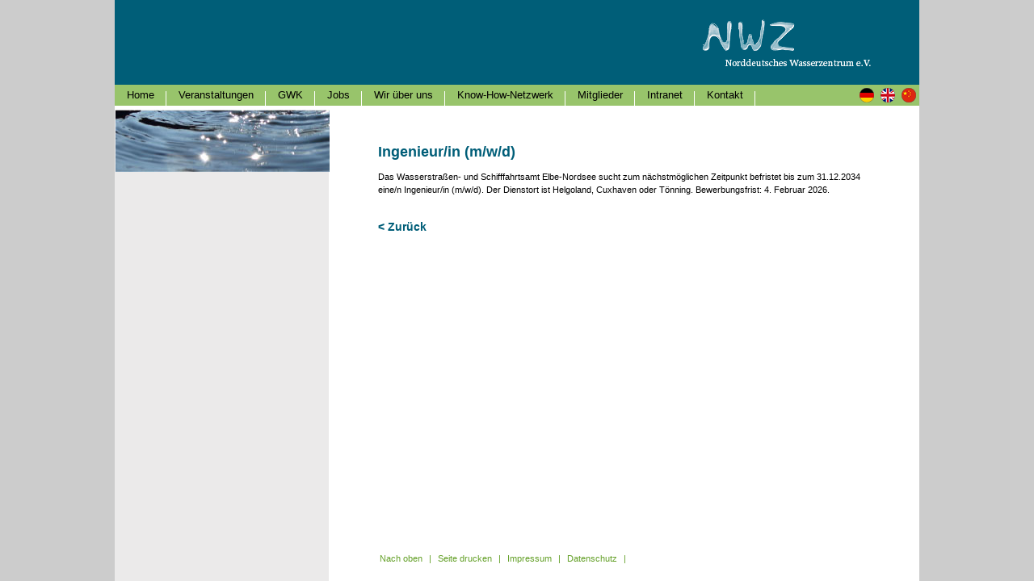

--- FILE ---
content_type: text/html; charset=UTF-8
request_url: https://www.n-w-z.de/jobs/ingenieur-in-m-w-d-9
body_size: 4801
content:
<!DOCTYPE html PUBLIC "-//W3C//DTD XHTML 1.0 Transitional//EN" "http://www.w3.org/TR/xhtml1/DTD/xhtml1-transitional.dtd">
<html xmlns="http://www.w3.org/1999/xhtml" lang="de">
	<head>
		<meta http-equiv="Content-Type" content="text/html; charset=utf-8" />
		<title>NWZ | Norddeutsches Wasserzentrum &raquo; Ingenieur/in (m/w/d)</title>
		<link rel="icon" href="https://www.n-w-z.de/wp-content/themes/nwzev/favicon.ico" type="image/x-icon" />
		<link rel="shortcut icon" href="https://www.n-w-z.de/wp-content/themes/nwzev/favicon.ico" type="image/x-icon" />
		<link href="https://www.n-w-z.de/wp-content/themes/nwzev/style.css" rel="stylesheet" type="text/css" media="all" />
		<link href="https://www.n-w-z.de/wp-content/themes/nwzev/style_print.css" rel="stylesheet" type="text/css" media="print" />
		<link rel="alternate" type="application/rss+xml" title="NWZ Norddeutsches Wasserzentrum e.V. - Neuigkeiten" href="https://www.n-w-z.de/category/news_aktuell_de/feed" /> 

		<meta name='robots' content='max-image-preview:large' />
<link rel='dns-prefetch' href='//www.n-w-z.de' />
<link rel='dns-prefetch' href='//s.w.org' />
<script type="text/javascript">
window._wpemojiSettings = {"baseUrl":"https:\/\/s.w.org\/images\/core\/emoji\/13.1.0\/72x72\/","ext":".png","svgUrl":"https:\/\/s.w.org\/images\/core\/emoji\/13.1.0\/svg\/","svgExt":".svg","source":{"concatemoji":"https:\/\/www.n-w-z.de\/wp-includes\/js\/wp-emoji-release.min.js?ver=5.9.12"}};
/*! This file is auto-generated */
!function(e,a,t){var n,r,o,i=a.createElement("canvas"),p=i.getContext&&i.getContext("2d");function s(e,t){var a=String.fromCharCode;p.clearRect(0,0,i.width,i.height),p.fillText(a.apply(this,e),0,0);e=i.toDataURL();return p.clearRect(0,0,i.width,i.height),p.fillText(a.apply(this,t),0,0),e===i.toDataURL()}function c(e){var t=a.createElement("script");t.src=e,t.defer=t.type="text/javascript",a.getElementsByTagName("head")[0].appendChild(t)}for(o=Array("flag","emoji"),t.supports={everything:!0,everythingExceptFlag:!0},r=0;r<o.length;r++)t.supports[o[r]]=function(e){if(!p||!p.fillText)return!1;switch(p.textBaseline="top",p.font="600 32px Arial",e){case"flag":return s([127987,65039,8205,9895,65039],[127987,65039,8203,9895,65039])?!1:!s([55356,56826,55356,56819],[55356,56826,8203,55356,56819])&&!s([55356,57332,56128,56423,56128,56418,56128,56421,56128,56430,56128,56423,56128,56447],[55356,57332,8203,56128,56423,8203,56128,56418,8203,56128,56421,8203,56128,56430,8203,56128,56423,8203,56128,56447]);case"emoji":return!s([10084,65039,8205,55357,56613],[10084,65039,8203,55357,56613])}return!1}(o[r]),t.supports.everything=t.supports.everything&&t.supports[o[r]],"flag"!==o[r]&&(t.supports.everythingExceptFlag=t.supports.everythingExceptFlag&&t.supports[o[r]]);t.supports.everythingExceptFlag=t.supports.everythingExceptFlag&&!t.supports.flag,t.DOMReady=!1,t.readyCallback=function(){t.DOMReady=!0},t.supports.everything||(n=function(){t.readyCallback()},a.addEventListener?(a.addEventListener("DOMContentLoaded",n,!1),e.addEventListener("load",n,!1)):(e.attachEvent("onload",n),a.attachEvent("onreadystatechange",function(){"complete"===a.readyState&&t.readyCallback()})),(n=t.source||{}).concatemoji?c(n.concatemoji):n.wpemoji&&n.twemoji&&(c(n.twemoji),c(n.wpemoji)))}(window,document,window._wpemojiSettings);
</script>
<style type="text/css">
img.wp-smiley,
img.emoji {
	display: inline !important;
	border: none !important;
	box-shadow: none !important;
	height: 1em !important;
	width: 1em !important;
	margin: 0 0.07em !important;
	vertical-align: -0.1em !important;
	background: none !important;
	padding: 0 !important;
}
</style>
	<link rel='stylesheet' id='wp-block-library-css'  href='https://www.n-w-z.de/wp-includes/css/dist/block-library/style.min.css?ver=5.9.12' type='text/css' media='all' />
<style id='global-styles-inline-css' type='text/css'>
body{--wp--preset--color--black: #000000;--wp--preset--color--cyan-bluish-gray: #abb8c3;--wp--preset--color--white: #ffffff;--wp--preset--color--pale-pink: #f78da7;--wp--preset--color--vivid-red: #cf2e2e;--wp--preset--color--luminous-vivid-orange: #ff6900;--wp--preset--color--luminous-vivid-amber: #fcb900;--wp--preset--color--light-green-cyan: #7bdcb5;--wp--preset--color--vivid-green-cyan: #00d084;--wp--preset--color--pale-cyan-blue: #8ed1fc;--wp--preset--color--vivid-cyan-blue: #0693e3;--wp--preset--color--vivid-purple: #9b51e0;--wp--preset--gradient--vivid-cyan-blue-to-vivid-purple: linear-gradient(135deg,rgba(6,147,227,1) 0%,rgb(155,81,224) 100%);--wp--preset--gradient--light-green-cyan-to-vivid-green-cyan: linear-gradient(135deg,rgb(122,220,180) 0%,rgb(0,208,130) 100%);--wp--preset--gradient--luminous-vivid-amber-to-luminous-vivid-orange: linear-gradient(135deg,rgba(252,185,0,1) 0%,rgba(255,105,0,1) 100%);--wp--preset--gradient--luminous-vivid-orange-to-vivid-red: linear-gradient(135deg,rgba(255,105,0,1) 0%,rgb(207,46,46) 100%);--wp--preset--gradient--very-light-gray-to-cyan-bluish-gray: linear-gradient(135deg,rgb(238,238,238) 0%,rgb(169,184,195) 100%);--wp--preset--gradient--cool-to-warm-spectrum: linear-gradient(135deg,rgb(74,234,220) 0%,rgb(151,120,209) 20%,rgb(207,42,186) 40%,rgb(238,44,130) 60%,rgb(251,105,98) 80%,rgb(254,248,76) 100%);--wp--preset--gradient--blush-light-purple: linear-gradient(135deg,rgb(255,206,236) 0%,rgb(152,150,240) 100%);--wp--preset--gradient--blush-bordeaux: linear-gradient(135deg,rgb(254,205,165) 0%,rgb(254,45,45) 50%,rgb(107,0,62) 100%);--wp--preset--gradient--luminous-dusk: linear-gradient(135deg,rgb(255,203,112) 0%,rgb(199,81,192) 50%,rgb(65,88,208) 100%);--wp--preset--gradient--pale-ocean: linear-gradient(135deg,rgb(255,245,203) 0%,rgb(182,227,212) 50%,rgb(51,167,181) 100%);--wp--preset--gradient--electric-grass: linear-gradient(135deg,rgb(202,248,128) 0%,rgb(113,206,126) 100%);--wp--preset--gradient--midnight: linear-gradient(135deg,rgb(2,3,129) 0%,rgb(40,116,252) 100%);--wp--preset--duotone--dark-grayscale: url('#wp-duotone-dark-grayscale');--wp--preset--duotone--grayscale: url('#wp-duotone-grayscale');--wp--preset--duotone--purple-yellow: url('#wp-duotone-purple-yellow');--wp--preset--duotone--blue-red: url('#wp-duotone-blue-red');--wp--preset--duotone--midnight: url('#wp-duotone-midnight');--wp--preset--duotone--magenta-yellow: url('#wp-duotone-magenta-yellow');--wp--preset--duotone--purple-green: url('#wp-duotone-purple-green');--wp--preset--duotone--blue-orange: url('#wp-duotone-blue-orange');--wp--preset--font-size--small: 13px;--wp--preset--font-size--medium: 20px;--wp--preset--font-size--large: 36px;--wp--preset--font-size--x-large: 42px;}.has-black-color{color: var(--wp--preset--color--black) !important;}.has-cyan-bluish-gray-color{color: var(--wp--preset--color--cyan-bluish-gray) !important;}.has-white-color{color: var(--wp--preset--color--white) !important;}.has-pale-pink-color{color: var(--wp--preset--color--pale-pink) !important;}.has-vivid-red-color{color: var(--wp--preset--color--vivid-red) !important;}.has-luminous-vivid-orange-color{color: var(--wp--preset--color--luminous-vivid-orange) !important;}.has-luminous-vivid-amber-color{color: var(--wp--preset--color--luminous-vivid-amber) !important;}.has-light-green-cyan-color{color: var(--wp--preset--color--light-green-cyan) !important;}.has-vivid-green-cyan-color{color: var(--wp--preset--color--vivid-green-cyan) !important;}.has-pale-cyan-blue-color{color: var(--wp--preset--color--pale-cyan-blue) !important;}.has-vivid-cyan-blue-color{color: var(--wp--preset--color--vivid-cyan-blue) !important;}.has-vivid-purple-color{color: var(--wp--preset--color--vivid-purple) !important;}.has-black-background-color{background-color: var(--wp--preset--color--black) !important;}.has-cyan-bluish-gray-background-color{background-color: var(--wp--preset--color--cyan-bluish-gray) !important;}.has-white-background-color{background-color: var(--wp--preset--color--white) !important;}.has-pale-pink-background-color{background-color: var(--wp--preset--color--pale-pink) !important;}.has-vivid-red-background-color{background-color: var(--wp--preset--color--vivid-red) !important;}.has-luminous-vivid-orange-background-color{background-color: var(--wp--preset--color--luminous-vivid-orange) !important;}.has-luminous-vivid-amber-background-color{background-color: var(--wp--preset--color--luminous-vivid-amber) !important;}.has-light-green-cyan-background-color{background-color: var(--wp--preset--color--light-green-cyan) !important;}.has-vivid-green-cyan-background-color{background-color: var(--wp--preset--color--vivid-green-cyan) !important;}.has-pale-cyan-blue-background-color{background-color: var(--wp--preset--color--pale-cyan-blue) !important;}.has-vivid-cyan-blue-background-color{background-color: var(--wp--preset--color--vivid-cyan-blue) !important;}.has-vivid-purple-background-color{background-color: var(--wp--preset--color--vivid-purple) !important;}.has-black-border-color{border-color: var(--wp--preset--color--black) !important;}.has-cyan-bluish-gray-border-color{border-color: var(--wp--preset--color--cyan-bluish-gray) !important;}.has-white-border-color{border-color: var(--wp--preset--color--white) !important;}.has-pale-pink-border-color{border-color: var(--wp--preset--color--pale-pink) !important;}.has-vivid-red-border-color{border-color: var(--wp--preset--color--vivid-red) !important;}.has-luminous-vivid-orange-border-color{border-color: var(--wp--preset--color--luminous-vivid-orange) !important;}.has-luminous-vivid-amber-border-color{border-color: var(--wp--preset--color--luminous-vivid-amber) !important;}.has-light-green-cyan-border-color{border-color: var(--wp--preset--color--light-green-cyan) !important;}.has-vivid-green-cyan-border-color{border-color: var(--wp--preset--color--vivid-green-cyan) !important;}.has-pale-cyan-blue-border-color{border-color: var(--wp--preset--color--pale-cyan-blue) !important;}.has-vivid-cyan-blue-border-color{border-color: var(--wp--preset--color--vivid-cyan-blue) !important;}.has-vivid-purple-border-color{border-color: var(--wp--preset--color--vivid-purple) !important;}.has-vivid-cyan-blue-to-vivid-purple-gradient-background{background: var(--wp--preset--gradient--vivid-cyan-blue-to-vivid-purple) !important;}.has-light-green-cyan-to-vivid-green-cyan-gradient-background{background: var(--wp--preset--gradient--light-green-cyan-to-vivid-green-cyan) !important;}.has-luminous-vivid-amber-to-luminous-vivid-orange-gradient-background{background: var(--wp--preset--gradient--luminous-vivid-amber-to-luminous-vivid-orange) !important;}.has-luminous-vivid-orange-to-vivid-red-gradient-background{background: var(--wp--preset--gradient--luminous-vivid-orange-to-vivid-red) !important;}.has-very-light-gray-to-cyan-bluish-gray-gradient-background{background: var(--wp--preset--gradient--very-light-gray-to-cyan-bluish-gray) !important;}.has-cool-to-warm-spectrum-gradient-background{background: var(--wp--preset--gradient--cool-to-warm-spectrum) !important;}.has-blush-light-purple-gradient-background{background: var(--wp--preset--gradient--blush-light-purple) !important;}.has-blush-bordeaux-gradient-background{background: var(--wp--preset--gradient--blush-bordeaux) !important;}.has-luminous-dusk-gradient-background{background: var(--wp--preset--gradient--luminous-dusk) !important;}.has-pale-ocean-gradient-background{background: var(--wp--preset--gradient--pale-ocean) !important;}.has-electric-grass-gradient-background{background: var(--wp--preset--gradient--electric-grass) !important;}.has-midnight-gradient-background{background: var(--wp--preset--gradient--midnight) !important;}.has-small-font-size{font-size: var(--wp--preset--font-size--small) !important;}.has-medium-font-size{font-size: var(--wp--preset--font-size--medium) !important;}.has-large-font-size{font-size: var(--wp--preset--font-size--large) !important;}.has-x-large-font-size{font-size: var(--wp--preset--font-size--x-large) !important;}
</style>
<link rel='stylesheet' id='UserAccessManagerLoginForm-css'  href='https://www.n-w-z.de/wp-content/plugins/user-access-manager/assets/css/uamLoginForm.css?ver=2.2.16' type='text/css' media='screen' />
<link rel='stylesheet' id='sidebar-login-css'  href='https://www.n-w-z.de/wp-content/plugins/sidebar-login/build/sidebar-login.css?ver=1643194205' type='text/css' media='all' />
<script type='text/javascript' src='https://www.n-w-z.de/wp-includes/js/jquery/jquery.min.js?ver=3.6.0' id='jquery-core-js'></script>
<script type='text/javascript' src='https://www.n-w-z.de/wp-includes/js/jquery/jquery-migrate.min.js?ver=3.3.2' id='jquery-migrate-js'></script>
<script type='text/javascript' src='https://www.n-w-z.de/wp-content/themes/nwzev/js/general.js' id='general-js'></script>
<link rel="https://api.w.org/" href="https://www.n-w-z.de/wp-json/" /><link rel="canonical" href="https://www.n-w-z.de/jobs/ingenieur-in-m-w-d-9" />
<link rel='shortlink' href='https://www.n-w-z.de/?p=28130' />
<link rel="alternate" type="application/json+oembed" href="https://www.n-w-z.de/wp-json/oembed/1.0/embed?url=https%3A%2F%2Fwww.n-w-z.de%2Fjobs%2Fingenieur-in-m-w-d-9" />
<link rel="alternate" type="text/xml+oembed" href="https://www.n-w-z.de/wp-json/oembed/1.0/embed?url=https%3A%2F%2Fwww.n-w-z.de%2Fjobs%2Fingenieur-in-m-w-d-9&#038;format=xml" />
	</head>
	<body>
		<a name="anfang" id="anfang"></a>
		<div id="pagewidth" class="pagewidthMitbg">

			<!-- KOPF -->
			
			<div id="header" >
				<a href="https://www.n-w-z.de"><img src="https://www.n-w-z.de/wp-content/themes/nwzev/images/logo.png" id="header-logo" alt="NWZ – Norddeutsches Wasserzentrum e.V." /><img src="https://www.n-w-z.de/wp-content/themes/nwzev/images/logo_print.jpg" width="209px" height="90px" id="header-logo-print" alt="" /></a>
			
							</div>

			<div id="wrapper" class="clearfix" >

				<!-- MAINNAV -->
				
				<div id="navigation">
					
<ul id="menu-haupt_de" class="menu"><li class="menu-item menu-item-type-post_type menu-item-object-page menu-item-home menu-item-6"><a href="https://www.n-w-z.de/">Home</a></li>
<li class="menu-item menu-item-type-post_type menu-item-object-page menu-item-20"><a href="https://www.n-w-z.de/de/veranstaltungen">Veranstaltungen</a></li>
<li class="menu-item menu-item-type-post_type menu-item-object-page menu-item-3705"><a href="https://www.n-w-z.de/de/grundwasserkolloquium">GWK</a></li>
<li class="menu-item menu-item-type-post_type menu-item-object-page menu-item-22"><a href="https://www.n-w-z.de/de/jobs">Jobs</a></li>
<li class="menu-item menu-item-type-post_type menu-item-object-page menu-item-has-children menu-item-40"><a href="https://www.n-w-z.de/de/wir-ueber-uns">Wir über uns</a></li>
<li class="menu-item menu-item-type-post_type menu-item-object-page menu-item-48"><a href="https://www.n-w-z.de/de/know-how-netzwerk">Know-How-Netzwerk</a></li>
<li class="menu-item menu-item-type-post_type menu-item-object-page menu-item-51"><a href="https://www.n-w-z.de/de/mitglieder">Mitglieder</a></li>
<li class="menu-item menu-item-type-post_type menu-item-object-page menu-item-54"><a href="https://www.n-w-z.de/de/intranet">Intranet</a></li>
<li class="menu-item menu-item-type-post_type menu-item-object-page menu-item-58"><a href="https://www.n-w-z.de/de/kontakt">Kontakt</a></li>
</ul>
					<ul id="navContentFlag">
						<li><a href="https://www.n-w-z.de"><img src="https://www.n-w-z.de/wp-content/themes/nwzev/images/flag_german.png" border="0" alt="deutsch" title="deutsch" /></a></li>
						<li><a href="https://www.n-w-z.de/en/english"><img src="https://www.n-w-z.de/wp-content/themes/nwzev/images/flag_uk.png" border="0" alt="english" title="english" /></a></li>
						<li><a href="https://www.n-w-z.de/cn/chinese"><img src="https://www.n-w-z.de/wp-content/themes/nwzev/images/flag_china.png" border="0" alt="chinese" title="chinese" /></a></li>
						<div class="clearfix"></div>
					</ul>
				</div>

				<div id="maincol">

					<!-- SECONDNAV -->
					
					<div id="leftNavigation">
						<img src="https://www.n-w-z.de/wp-content/themes/nwzev/images/menue_tropfen.jpg" alt="" />
						
					</div>

					<div id="rightContentSubSite">

						<!-- KOPFFOTO -->
						
						
						<!-- CONTENT -->
						
					<div id="content"> 

						
												<h1>Ingenieur/in (m/w/d)</h1>
						<p>Das Wasserstraßen- und Schifffahrtsamt Elbe-Nordsee sucht zum nächstmöglichen Zeitpunkt befristet bis zum 31.12.2034 eine/n Ingenieur/in (m/w/d). Der Dienstort ist Helgoland, Cuxhaven oder Tönning. Bewerbungsfrist: 4. Februar 2026.</p>

						

						<div class="zurueck_btn"><a href="javascript:history.back();">&lt; Zur&uuml;ck</a></div>

					</div>

					</div>
				</div>
			</div>

			<!-- FOOTERNAV -->
			
	<div id="footerBlank">&nbsp;</div>	
	<div id="footerContent">

		
		<ul id="menu-footer_de" class="menu"><li class="menu-item menu-item-type-custom menu-item-object-custom menu-item-67"><a href="#anfang">Nach oben</a></li><li class="footerContentStrich">|</li>
<li class="js-print-btn menu-item menu-item-type-custom menu-item-object-custom menu-item-68"><a>Seite drucken</a></li><li class="footerContentStrich">|</li>
<li class="menu-item menu-item-type-post_type menu-item-object-page menu-item-70"><a href="https://www.n-w-z.de/de/impressum">Impressum</a></li><li class="footerContentStrich">|</li>
<li class="menu-item menu-item-type-post_type menu-item-object-page menu-item-9044"><a href="https://www.n-w-z.de/de/datenschutz">Datenschutz</a></li><li class="footerContentStrich">|</li>
</ul>
		<div class="clear"></div>

	</div>

			<!-- PRINT-ADRESSE -->
				<div id="printadresse">
					<div class="textwidget"><p><strong>NWZ - Norddeutsches Wasserzentrum e.V.</strong><br />
c/o Landkreis Peine<br />
Burgstraße 1, 31224 Peine<br />
Telefon: (05171) 401-8167<br />
Fax: (05171) 401-7721<br />
E-Mail: nwz@n-w-z.de<br />
Internet: www.n-w-z.de</p>
</div>
			</div>
			<!-- FOOTER -->
			
		</div>
	</body>
</html>

--- FILE ---
content_type: text/css
request_url: https://www.n-w-z.de/wp-content/themes/nwzev/style.css
body_size: 16464
content:
/*
Theme Name: NWZ e.V. Template
Theme URI: http://www.steffenundbach.de/
Description: Die Vorlagen-Datei für den Internet-Auftritt vom NWZ e.V..
Version: 1.0
Author: Steffen und Bach GmbH, Philip Steffen
Author URI: http://www.steffenundbach.de/
*/





/* -------------------------------------------------------------------- */
/* Reset                                                                */
/* -------------------------------------------------------------------- */


/* default style for new html5 elements */
article, aside, details, figcaption, figure, footer, 
header, hgroup, menu, nav, section {
	display: block;
}

/* Equilizes Most Cross-Browser Inconsistancies */
html, body, div, span, object, iframe, h1, h2, h3, h4, h5, h6, 
p, blockquote, pre, abbr, address, cite, code, del, dfn, em, img, 
ins, kbd, q, samp, small, strong, sub, sup, var, b, i, dl, dt, dd, 
ol, ul, li, fieldset, form, label, legend, table, caption, 
tbody, tfoot, thead, tr, th, td, article, aside, canvas, details, 
figcaption, figure, footer, header, hgroup, menu, nav, section, summary, 
time, mark, audio, video {
	margin: 0;
	padding: 0;
	border: 0;
	outline: 0;
	font-size: 100%;
	/*vertical-align: baseline;*/
	background: transparent;
}

/* Some items we pulled from reset.css */
body { 
	line-height: 1;
}
	
nav ul { 
	list-style: none;
}

blockquote, q {
	quotes: none;
}

blockquote:before, blockquote:after, 
q:before, q:after { 
	content: ''; 
	content: none;
}

a { 
	margin: 0;
	padding: 0;
	font-size: 100%;
	/*vertical-align: baseline;*/
	background: transparent;
}

/* change colours to suit your needs */
mark { 
	background-color: #FF9;
	color: #000;
	font-style: italic;
	font-weight: bold;
}

abbr[title], dfn[title] {
	border-bottom: 1px dotted;
	cursor: help;
}

table { 
	border-collapse: collapse;
	border-spacing: 0;
}

/* you can change border color in style.css if needed */
hr { 
	clear:both;
	display: block;
	height: 1px; border: 0;
	border-top: 1px solid #CCCCCC;
	margin: 25px 0px 25px 0px;
	padding: 0;
}

/* -- forms -- */
label, input, select {
	vertical-align: middle;
}

label { 
	cursor: pointer;
}

input, textarea {
	font-size: 12px;
	padding: 0;
	-moz-border-radius: 3px;
	-khtml-border-radius: 3px;
	-webkit-border-radius: 3px;
	border-radius: 3px;
	border:none;
}

/* -- Text -- */
h1, h2, h3, h4, h5, h6 {
	clear:both;
}

p {
	margin-bottom: 15px;
}

sup, sub {
	font-size: 80%;
}

ins {
	border-bottom: 1px dotted #666;
}

del {
	text-decoration: line-through;
}


/* -- Other -- */
pre { 
	margin: 0px;
}

abbr, acronym {
	border-bottom: 1px dotted #666;
}

address { 
	margin-bottom: 15px;
}

table { 
	border-collapse: collapse;
}




/* -------------------------------------------------------------------- */
/* Allgemeine Dinge                                                     */
/* -------------------------------------------------------------------- */

/* Allgemein ---------------------------------------------------------- */

html {
	height: 100%;
}

body { 
	height: 100%;
	font-family: Arial, Helvetica, sans-serif;
	font-size: 11px;
	line-height:16px;
	background-color: #CCCCCC;
}

div#pagewidth { /* IE */
	height: 100%;
}

#pagewidth[id] {
	height:auto;
	min-height:100%;
}

#pagewidth {
	width: 996px; 
	position: relative;
	text-align: left;  
	margin-left: auto; 
	margin-right: auto;
	background-color:#FFFFFF;
}

.pagewidthMitbg {
	background-image: url("images/sub_bg.gif");
	background-position:center;
	background-repeat:repeat-y;		
}

#maincol {
	clear:both;
	float: right; 
	display: inline; 
	position: relative;
}

#printadresse {
	display:none;
}





/* -------------------------------------------------------------------- */
/* Die Typografie                                                       */
/* -------------------------------------------------------------------- */

a {
	text-decoration: none;
	color: #005E78;
}

a:hover {
	text-decoration: none;
	color: #64A028;
}


h1, h2, h3, h4, h5, h6 {
	font-size: 11px;
	font-weight: bold;
	clear:both;
}

h1 {
	font-size: 18px;
	line-height:25px;
	color: #005E78;
	margin-bottom:10px;
}

h2 {
	font-size: 14px;
	line-height:20px;
	color: #005E78;
	margin:30px 0px 10px 0px;
}

h3 {
	font-size: 14px;
	line-height:20px;
	color:#64A028;
	margin:30px 0px 10px 0px;
}

h4 {
	color:#64A028;
	margin:20px 0px 10px 0px;
}

h5 {
	font-weight:normal;
	color:#64A028;
	margin:20px 0px 10px 0px;
}





/* -------------------------------------------------------------------- */
/* Kopf                                                                 */
/* -------------------------------------------------------------------- */


#header {
	position:relative; 
	height:105px; 
	background-color:#005E78; 
	width:100%;
}

#header-logo {
	position:absolute;
	right:60px;
}

#header-logo-print {
	display:none;
}

/* LÄNDER */

#headerContentFlag {
	display: inline-block;
	margin: 0px;
	list-style: none;
	margin: 6px;
	border-radius: 3px;
	background: white;
	overflow: hidden;
}

#headerContentFlag li {
	float: left;
	display: block;
}

#headerContentFlag li a {
	display: block;
	padding: 3px;
}

#headerContentFlag li a:hover {
	background: #cccccc;
}



/* -------------------------------------------------------------------- */
/* Content                                                              */
/* -------------------------------------------------------------------- */


/* Spalten ------------------------------------------------------------ */

#leftContent {
	float: left;
	width: 420px;
}

#rightContent {
	float: right;
	width: 535px;
	padding-left: 40px;
	background-color: #FFFFFF;
}

#rightContentSubSite {
	float: right;
	width: 730px;
	background-color: #FFFFFF;
	margin-bottom:50px;
}




/* Content ------------------------------------------------------------ */

.article-header-img {
	margin:0px 0px 0px 5px;
}


#content {
	padding:40px 0px 20px 60px;
	width:600px;
}

#content .zurueck_btn {
	font-size:14px;
	font-weight:bold;
	margin-top:30px;
}


/* ACHTUNG! ACHTUNG! ACHTUNG! */
/* HIER DIE PUNKT AUCH IN editor-style.css */
/* ÜBERNEHMEN!!!!!!!!!!!!!!!!!!!!!!!!!!!!! */

#content ul,
#content ol {
	margin:15px 0px 20px 35px;
}

#content ul ul,
#content ol ol {
	margin:8px 0px 12px 20px;
}

#content .content-kastengrau,
#content .content-kastengruen {
	clear:both;
	display:block;
	padding:20px 20px 22px 20px;
	margin:20px 0px 20px 0px;
}

#content .content-kastengrau {
	background:#CCCCCC;
}

#content .content-kastengruen {
	background:#98C46B;
}




/* Pagination --------------------------------------------------------- */

#pagi-nav {
	margin:30px 0px 20px 0px;	
}


#pagi-nav a,
#pagi-nav .current,
.article-page-numbers {
	color: #000000;
	background-color: #EBEAEA;
	margin:0px 2px 0px 0px;
	padding: 4px 9px 4px 9px;
}

#pagi-nav a:hover,
a .article-page-numbers:hover {
	color: #FFFFFF;
	background-color: #005E78;
}

#pagi-nav .current,
.article-pagi-nav>.article-page-numbers {
	background-color:#005E78;
	color:#FFFFFF;
}




/* -------------------------------------------------------------------- */
/* Sonderseiten                                                         */
/* -------------------------------------------------------------------- */

/* Homepage ----------------------------------------------------------- */

#maincolHome {
	clear:both;
	float: left; 
	width:996px;
	display: inline; 
	position: relative;
}

#leftContentHome {
	float: left;
	width: 295px;
}

#rightContentHome {
	float: left;
	width: 701px;
	padding: 20px 0px 0px 0px;
}

#homeText {
	margin-top: 30px;
	width: 320px;
	float: left;
}

#homeNews {
	width: 320px;
	float: right;
	margin: 0px 0px 50px 0px;
}

#homeNewsText {
	padding: 5px 50px 0px 0px;
}

#homeNews h1 {
	padding: 30px 0px 0px 0px;
	margin: 0px;
}

#homeNews h3 {
	padding: 0px 0px 3px 0px;
	margin: 0px;
}

#homeNews h4 {
	padding: 0px;
	margin: 0px;
}

#homeNews a {
	text-decoration: none;
	color: #64A028;
}

#homeNews a:hover {
	text-decoration: none;
	color: #000000;
}

#homeNews h3 a {
	color: #005E78
}

#homeNews .homeNewsText_archiv {
	margin-top:15px;
}

#homeNews p {
	margin:0px;
}





/* News --------------------------------------------------------------- */

.NewsText_News {
	width:270px;
	margin-top:15px;
	border-bottom:1px solid #98C46B;
	padding: 0px 50px 15px 0px;
}

.NewsText_NewsFoto {
	float:left;
	margin:4px 15px 10px 0px;
}


/* Single ------------------------------------------------------------- */

#content .contentSingleKategorie {
	margin-top:0px;
}





/* Login-Site --------------------------------------------------------- */

#intranet-login { margin:20px 0 20px 20px; }
#intranet-login form { margin-top:10px;}
#intranet-login p { margin-bottom:5px; clear:left; }
#intranet-login input { border-radius: 0px; padding:2px 5px 2px 5px; }
#intranet-login label { display:block; float:left; width:80px; }
#intranet-login p.login-remember { margin-bottom:35px; }
#intranet-login p.login-remember label { margin-left:77px; width:130px; }
#intranet-login p.login-submit input { background:#005E78; color:#FFFFFF; }
#intranet-login p.login-submit input:hover { background:#98C46B; color:#000000; }
#intranet-login ul { list-style:none; }

#newsIntranet { padding-left:60px; }
#newsIntranet h4 { margin: 0; padding:0; }
#newsIntranet h3 { padding: 0px 0px 3px 0px; margin: 0px; }
#newsIntranet p { margin-bottom:0px; }
#newsIntranet .NewsText_News { width:580px; padding-right:90px; }

/* Adressbuch --------------------------------------------------------- */

.mitglieder-ul,
#mitglieder-branchen ul {
	margin: 20px 0px 20px 0px !important;
	padding:0;
	list-style:none;
}


.mitglieder-ul .odd a {
	background-color: #EEEEEE;
}

.mitglieder-ul li a,
#mitglieder-branchen ul li a {
	display:block;
	background: url("images/info.gif") no-repeat 4px 6px;
	margin:0px 0px 0px 0px;
	padding:8px 0px 8px 40px;
	border-bottom: 1px solid #64A028;
}


#mitglieder-suche input[type=text] {
	border-radius: 0px;
	background:#EBEAEA;
	padding:5px 10px 5px 10px;
	width:250px;
}

#mitglieder-suche input[type=submit] {
	border-radius: 0px;
	padding:4px 8px 4px 8px;
	background:#005E78;
	color:#FFFFFF;
}

#mitglieder-suche input[type=submit]:hover {
	background:#98C46B;
	color:#000000;
}


/* DETAILSEITE */

.mitglied-logo { margin-bottom: 30px; }
.mitglied-adresse { margin-top: 30px; }



/* Veranstaltungen ---------------------------------------------------- */


#veranstaltungen {
	padding-left:60px;
}

#veranstaltungen h3 {
	padding: 0px 0px 3px 0px;
	margin: 0px;
	clear:none;
}

#veranstaltungen p {
	margin-bottom:0px;
}

#veranstaltungen .veranstaltungenText {
	clear:both;
	width:580px;
	border-bottom: 1px solid #98C46B;
	margin-top: 15px;
	padding: 0px 90px 15px 0px; 
}

.veranstaltung_datum {
	color:#98C46B;
}





/* Jobs --------------------------------------------------------------- */

#jobs {
	padding-left:60px;
}

#jobs h3 {
	padding: 0px 0px 3px 0px;
	margin: 0px;
	clear:none;
}

#jobs p {
	margin-bottom:0px;
}

#jobs .jobs_job {
	clear:both;
	width:580px;
	border-bottom: 1px solid #98C46B;
	margin-top: 15px;
	padding: 0px 90px 15px 0px; 
}

.jobs_date {
	color:#98C46B;
}




/* Newsarchiv --------------------------------------------------------- */

#bodyNewsarchiv #content {}

#newsArchiv {
	padding-left:60px;
}

#newsArchiv h4 {
	margin: 0;
	padding:0;
}

#newsArchiv h3 {
	padding: 0px 0px 3px 0px;
	margin: 0px;
}

#newsArchiv p {
	margin-bottom:0px;
}

#newsArchiv .NewsText_News {
	width:580px;
	padding-right:90px;
}




/* -------------------------------------------------------------------- */
/* Hauptnavigation                                                      */
/* -------------------------------------------------------------------- */


/* Erste Ebene -------------------------------------------------------- */

#navigation-tropfen {
	float:left;
}

#navigation {
	height: 26px;
	background-color: #98C46B;
	border-bottom: 5px solid #FFFFFF;
}

#navigation ul.menu {
	float:left;
	margin:0;
	padding:0;
	list-style:none;
	font-size: 13px;
	color: #005E78;
	font-family: Arial, Helvetica, sans-serif;
}

#navigation ul.menu li {
	float:left;
	background:url("images/nav_border.gif") no-repeat right bottom;
	margin:0;
	padding:0;
}

#navigation ul.menu a {
	display:block;
	padding:5px 15px;
	text-decoration: none;
	color: #000000;
}
  
#navigation ul.menu a:hover {
	color: #ffffff;
} 
  
#navigation .current_page_item a,
#navigation .current_page_ancestor a,
#navigation .current_page_parent a {
	color: #FFFFFF;
}


/* LÄNDER */

#navigation #navContentFlag {
	float: right;
	list-style: none;
	overflow: hidden;
}

#navigation #navContentFlag li {
	float: left;
	display: block;
}

#navigation #navContentFlag li a {
	display: block;
	padding: 4px;
}

#navigation #navContentFlag li a:hover {
	background: #7FAB52;
}






/* Zweite Ebene ------------------------------------------------------- */

#leftNavigation {
	float: left;
	width: 265px;
}

#menue {
	list-style: none;
	padding: 0px;
	margin: 8px 0px 15px 0px;
	border-bottom: 3px solid #FFFFFF;
}

#menue li a {
	display:block;
	background-color: #005E78;
	color: #FFFFFF;
	font-weight: bold;
	padding: 4px 0px 4px 48px;
    font-size: 11px;
    border-top: 3px solid #FFFFFF;
}


#menue ul {
	list-style: none;
	padding: 0px;
}

#menue ul li a {
	background: none;
	color: #000000;
	font-weight: normal;
}


#menue ul li a:hover,
#menue ul .current_page_item a,
#menue ul .current_page_ancestor a,
#menue ul .current_page_parent a {
	background-image:url("images/subnav_li_005E78.gif");
	background-repeat:repeat-y;
	font-weight: bold;
}



/* Dritte Ebene ------------------------------------------------------- */

#menue ul ul {
	display:none;
}

#menue ul .current_page_item ul,
#menue ul .current_page_ancestor ul,
#menue ul .current_page_parent ul {
	display:block;
}

#menue ul .current_page_item ul li a,
#menue ul .current_page_ancestor ul li a,
#menue ul .current_page_parent ul li a {
	border:none;
	font-weight: normal;
	padding: 0px 0px 4px 60px;
}

#menue ul .current_page_item ul li a:hover,
#menue ul .current_page_ancestor ul li a:hover,
#menue ul .current_page_parent ul li a:hover {
	font-weight: bold;
}

#menue ul .current_page_item ul .current_page_item a,
#menue ul .current_page_ancestor ul .current_page_item a,
#menue ul .current_page_parent ul .current_page_item a {
	font-weight: bold;
}



/* Footer-Navigation -------------------------------------------------- */


#footerBlank {
	height:40px;
}

#footerContent {
	position:absolute;
	bottom:0px;
	width:620px;
	margin-left:328px;
}

#bodyHome #footerContent {
	margin-left:297px;
}


/* LÄNDER */

#footerContentFlag {
	float:left;
	margin: 0px;
	padding: 0px 0px 20px 0px;
	list-style:none;
	width:60px;
}

#footerContentFlag li {
	float: left;
	padding-right: 5px;
	display: block;
	padding-top: 1px;
}


/* FOOTERNAV */

#footerContent .menu {
	float:left;
	margin: 0px;
	padding: 0px 0px 20px 0px;
	list-style:none;
	width:550px;
}

#footerContent .menu li,
#footerContent .menu .footerContentStrich {
	float: left;
	color: #64A028;
	padding: 4px 8px 0px 0px;
}

#footerContent .menu li a {
	color: #64A028;
	text-decoration: none;
}

#footerContent .menu li a:hover {
	color: #003366;
}

#footerContent .menu .current_page_item a,
#footerContent .menu .current_page_ancestor a,
#footerContent .menu .current_page_parent a {
	color: #005E78;
	text-decoration: none;
}

.js-print-btn a {
	cursor:pointer;
}


/* -------------------------------------------------------------------- */
/* Wordpress                                                            */
/* -------------------------------------------------------------------- */

img.aligncenter { display: block; margin: 5px auto; }
img.alignright { padding: 0px 0px 0px 0px; margin: 4px 0px 8px 15px; display: inline; }
img.alignleft { padding: 0px 0px 0px 0px; margin: 4px 15px 8px 0px; display: inline; }
.alignright { float: right; }
.alignleft { float: left; }




/* -------------------------------------------------------------------- */
/* Little Helper und Hacks                                              */
/* -------------------------------------------------------------------- */

/* *** Float containers fix: */
.clearfix:after {
	content: "."; 
	display: block; 
	height: 0; 
	clear: both; 
	visibility: hidden;
}
 
.clearfix {
	display: inline-block;
}

/* Hides from IE-mac \*/
* html .clearfix {
	height: 1%;
}

.clearfix {
	display: block;
}

.clear {
	clear:both;
}
/* End hide from IE-mac */ 

--- FILE ---
content_type: text/css
request_url: https://www.n-w-z.de/wp-content/themes/nwzev/style_print.css
body_size: 1079
content:
/* -------------------------------------------------------------------- */
/* Ausblenden                                                           */
/* -------------------------------------------------------------------- */

#navigation { display:none; }
#leftNavigation { display:none; }
#footerBlank { display:none; }
#footerContent { display:none; }


/* -------------------------------------------------------------------- */
/* Verändern                                                            */
/* -------------------------------------------------------------------- */

body {
	background:none;
}


#header-logo {
	display:none;
}

#header-logo-print {
	display:inline;
	position:absolute;
	right:60px;
}

#pagewidth { width:100%; }

.pagewidthMitbg {
	background:none;
}

#rightContentSubSite {
	float:none;
	padding-left:80px;
}

#content  { 
	width:80%;
	padding-left:80px;
}

/* -------------------------------------------------------------------- */
/* Adresse                                                              */
/* -------------------------------------------------------------------- */

#printadresse {
	display:block;
	padding-left:50px;
}



--- FILE ---
content_type: text/javascript
request_url: https://www.n-w-z.de/wp-content/themes/nwzev/js/general.js
body_size: 24
content:
jQuery.noConflict();
jQuery(document).ready(function($) {	

	$(".js-print-btn a").click(function() {
		print();
	});

});